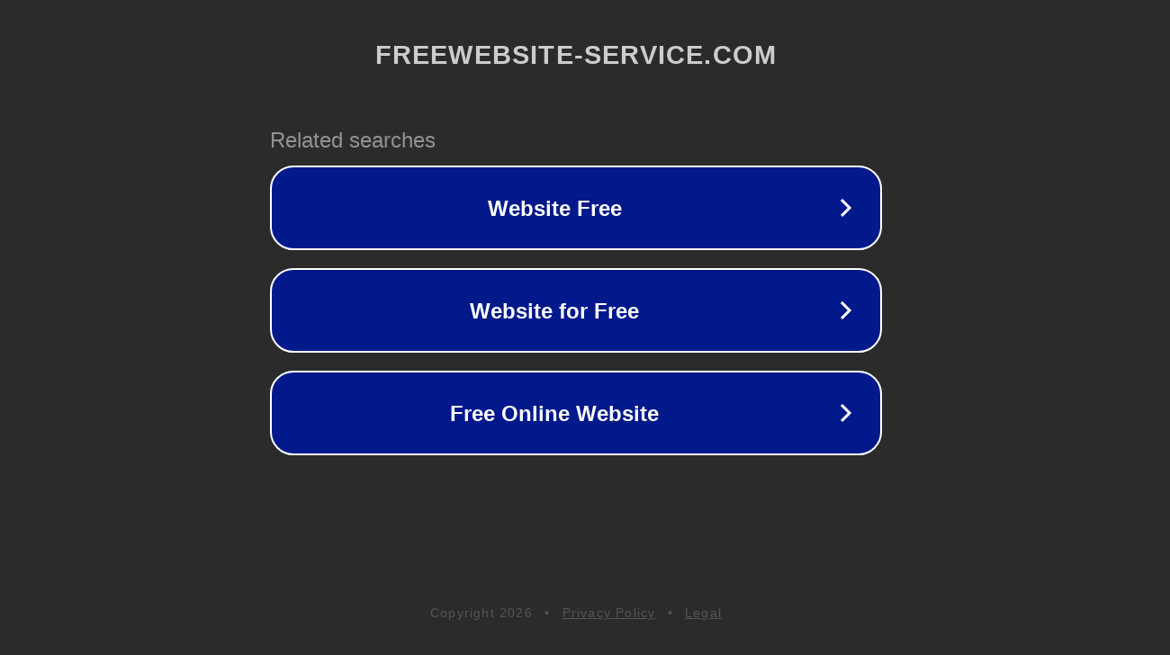

--- FILE ---
content_type: text/html; charset=utf-8
request_url: http://ww25.freewebsite-service.com/dagplejepia/?/view_event/3135&subid1=20240417-0056-56e5-be97-d14d16c1ce2b
body_size: 1278
content:
<!doctype html>
<html data-adblockkey="MFwwDQYJKoZIhvcNAQEBBQADSwAwSAJBANDrp2lz7AOmADaN8tA50LsWcjLFyQFcb/P2Txc58oYOeILb3vBw7J6f4pamkAQVSQuqYsKx3YzdUHCvbVZvFUsCAwEAAQ==_GI+QAgDFGlB+l0cjpIhmJD1tFQXFw/vOoVBzhlsC8e7Bx2Mnz/d282Eyo51T9gi4LEm6P2VGOrjHchrVDqYx+g==" lang="en" style="background: #2B2B2B;">
<head>
    <meta charset="utf-8">
    <meta name="viewport" content="width=device-width, initial-scale=1">
    <link rel="icon" href="[data-uri]">
    <link rel="preconnect" href="https://www.google.com" crossorigin>
</head>
<body>
<div id="target" style="opacity: 0"></div>
<script>window.park = "[base64]";</script>
<script src="/byFtCqpLz.js"></script>
</body>
</html>
